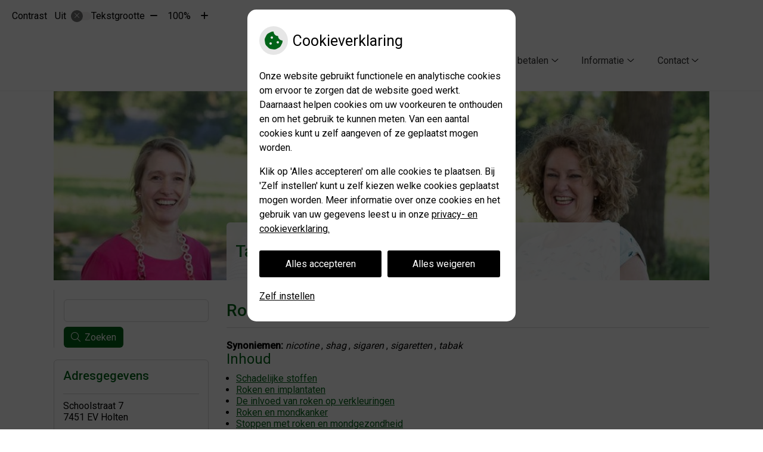

--- FILE ---
content_type: text/html; charset=UTF-8
request_url: https://www.tandartsholten.nl/mondgezondheid-encyclopedie/roken/
body_size: 15167
content:


<!DOCTYPE html>
<html lang="nl-NL">
<head>
	 

<!-- Matomo -->
<script  nonce='e7b0534172'>
  var _paq = window._paq = window._paq || [];
  /* tracker methods like "setCustomDimension" should be called before "trackPageView" */
  _paq.push(['trackPageView']);
  _paq.push(['enableLinkTracking']);
  (function() {
    var u="//statistieken.pharmeon.nl/";
    _paq.push(['setTrackerUrl', u+'matomo.php']);
    _paq.push(['setSiteId', 787]);
    var d=document, g=d.createElement('script'), s=d.getElementsByTagName('script')[0];
    g.async=true; g.src=u+'matomo.js'; s.parentNode.insertBefore(g,s);
  })();
</script>
<!-- End Matomo Code -->
		 
 <!-- Start Default Consent Settings --> 
<script  nonce='e7b0534172'>
  window.dataLayer = window.dataLayer || [];
  function gtag(){dataLayer.push(arguments);}

  // Function to get a cookie's value by name
  function getCookie(name) {
      const value = `; ${document.cookie}`;
      const parts = value.split(`; ${name}=`);
      if (parts.length === 2) return parts.pop().split(';').shift();
      return null;
  }

  // Get the values of the cookies
  const cookieAnalytische = getCookie('cookies-analytische');
  const cookieMarketing = getCookie('cookies-marketing');

  console.log('cookieAnalytische:', cookieAnalytische);
  console.log('cookieMarketing:', cookieMarketing);	
	
  // Set the consent mode based on cookie values
  if (cookieAnalytische === 'Y' && cookieMarketing === 'Y') {
      // If both analytics and marketing cookies are allowed
      gtag('consent', 'default', {
          'ad_storage': 'granted',
          'analytics_storage': 'granted',
          'ad_user_data': 'granted',
          'ad_personalization': 'granted',
          'personalization_storage': 'granted',
          'functionality_storage': 'granted',
          'security_storage': 'granted',
      });
  } else if (cookieAnalytische === 'N' || cookieAnalytische === null || cookieMarketing === 'N') {
      // If analytics cookies are not allowed or marketing cookies are not allowed
      if (localStorage.getItem('consentMode') === null) {
          gtag('consent', 'default', {
              'ad_storage': cookieMarketing === 'N' ? 'denied' : 'granted',
              'analytics_storage': cookieAnalytische === 'N' ? 'denied' : 'granted',
              'ad_user_data': cookieMarketing === 'N' ? 'denied' : 'granted',
              'ad_personalization': cookieMarketing === 'N' ? 'denied' : 'granted',
              'personalization_storage': 'denied',
              'functionality_storage': 'granted', // Only necessary storage is granted
              'security_storage': 'granted',
          });
      } else {
          gtag('consent', 'default', JSON.parse(localStorage.getItem('consentMode')));
      }
  }

  // Push user ID to dataLayer if it exists
  if (localStorage.getItem('userId') != null) {
      window.dataLayer.push({'user_id': localStorage.getItem('userId')});
  }
</script>


	
<meta charset="UTF-8">
<meta name="viewport" content="width=device-width, initial-scale=1">

<!-- Google Analytics -->
		<title>Roken &#8211; Tandartspraktijk Kamphuis &#8211; Holten</title>
<meta name='robots' content='max-image-preview:large' />
	<style>img:is([sizes="auto" i], [sizes^="auto," i]) { contain-intrinsic-size: 3000px 1500px }</style>
	<link rel='dns-prefetch' href='//www.tandartsholten.nl' />
<link rel='dns-prefetch' href='//cdn.jsdelivr.net' />
<link rel='stylesheet' id='dashicons-css' href='https://www.tandartsholten.nl/wp-includes/css/dashicons.min.css?ver=6.7.2' type='text/css' media='all' />
<link rel='stylesheet' id='wp-jquery-ui-dialog-css' href='https://www.tandartsholten.nl/wp-includes/css/jquery-ui-dialog.min.css?ver=6.7.2' type='text/css' media='all' />
<link rel='stylesheet' id='dental-folders-style-css' href='https://www.tandartsholten.nl/wp-content/plugins/ph-dental-folders-mu/styles/infoFolders.css?ver=6.7.2' type='text/css' media='all' />
<link rel='stylesheet' id='parent-style-css' href='https://www.tandartsholten.nl/wp-content/themes/PharmeonV2-parent/style.css?ver=6.7.2' type='text/css' media='all' />
<link rel='stylesheet' id='wp-block-library-css' href='https://www.tandartsholten.nl/wp-includes/css/dist/block-library/style.min.css?ver=6.7.2' type='text/css' media='all' />
<style id='classic-theme-styles-inline-css' type='text/css'>
/*! This file is auto-generated */
.wp-block-button__link{color:#fff;background-color:#32373c;border-radius:9999px;box-shadow:none;text-decoration:none;padding:calc(.667em + 2px) calc(1.333em + 2px);font-size:1.125em}.wp-block-file__button{background:#32373c;color:#fff;text-decoration:none}
</style>
<style id='global-styles-inline-css' type='text/css'>
:root{--wp--preset--aspect-ratio--square: 1;--wp--preset--aspect-ratio--4-3: 4/3;--wp--preset--aspect-ratio--3-4: 3/4;--wp--preset--aspect-ratio--3-2: 3/2;--wp--preset--aspect-ratio--2-3: 2/3;--wp--preset--aspect-ratio--16-9: 16/9;--wp--preset--aspect-ratio--9-16: 9/16;--wp--preset--color--black: #000000;--wp--preset--color--cyan-bluish-gray: #abb8c3;--wp--preset--color--white: #ffffff;--wp--preset--color--pale-pink: #f78da7;--wp--preset--color--vivid-red: #cf2e2e;--wp--preset--color--luminous-vivid-orange: #ff6900;--wp--preset--color--luminous-vivid-amber: #fcb900;--wp--preset--color--light-green-cyan: #7bdcb5;--wp--preset--color--vivid-green-cyan: #00d084;--wp--preset--color--pale-cyan-blue: #8ed1fc;--wp--preset--color--vivid-cyan-blue: #0693e3;--wp--preset--color--vivid-purple: #9b51e0;--wp--preset--gradient--vivid-cyan-blue-to-vivid-purple: linear-gradient(135deg,rgba(6,147,227,1) 0%,rgb(155,81,224) 100%);--wp--preset--gradient--light-green-cyan-to-vivid-green-cyan: linear-gradient(135deg,rgb(122,220,180) 0%,rgb(0,208,130) 100%);--wp--preset--gradient--luminous-vivid-amber-to-luminous-vivid-orange: linear-gradient(135deg,rgba(252,185,0,1) 0%,rgba(255,105,0,1) 100%);--wp--preset--gradient--luminous-vivid-orange-to-vivid-red: linear-gradient(135deg,rgba(255,105,0,1) 0%,rgb(207,46,46) 100%);--wp--preset--gradient--very-light-gray-to-cyan-bluish-gray: linear-gradient(135deg,rgb(238,238,238) 0%,rgb(169,184,195) 100%);--wp--preset--gradient--cool-to-warm-spectrum: linear-gradient(135deg,rgb(74,234,220) 0%,rgb(151,120,209) 20%,rgb(207,42,186) 40%,rgb(238,44,130) 60%,rgb(251,105,98) 80%,rgb(254,248,76) 100%);--wp--preset--gradient--blush-light-purple: linear-gradient(135deg,rgb(255,206,236) 0%,rgb(152,150,240) 100%);--wp--preset--gradient--blush-bordeaux: linear-gradient(135deg,rgb(254,205,165) 0%,rgb(254,45,45) 50%,rgb(107,0,62) 100%);--wp--preset--gradient--luminous-dusk: linear-gradient(135deg,rgb(255,203,112) 0%,rgb(199,81,192) 50%,rgb(65,88,208) 100%);--wp--preset--gradient--pale-ocean: linear-gradient(135deg,rgb(255,245,203) 0%,rgb(182,227,212) 50%,rgb(51,167,181) 100%);--wp--preset--gradient--electric-grass: linear-gradient(135deg,rgb(202,248,128) 0%,rgb(113,206,126) 100%);--wp--preset--gradient--midnight: linear-gradient(135deg,rgb(2,3,129) 0%,rgb(40,116,252) 100%);--wp--preset--font-size--small: 13px;--wp--preset--font-size--medium: 20px;--wp--preset--font-size--large: 36px;--wp--preset--font-size--x-large: 42px;--wp--preset--spacing--20: 0.44rem;--wp--preset--spacing--30: 0.67rem;--wp--preset--spacing--40: 1rem;--wp--preset--spacing--50: 1.5rem;--wp--preset--spacing--60: 2.25rem;--wp--preset--spacing--70: 3.38rem;--wp--preset--spacing--80: 5.06rem;--wp--preset--shadow--natural: 6px 6px 9px rgba(0, 0, 0, 0.2);--wp--preset--shadow--deep: 12px 12px 50px rgba(0, 0, 0, 0.4);--wp--preset--shadow--sharp: 6px 6px 0px rgba(0, 0, 0, 0.2);--wp--preset--shadow--outlined: 6px 6px 0px -3px rgba(255, 255, 255, 1), 6px 6px rgba(0, 0, 0, 1);--wp--preset--shadow--crisp: 6px 6px 0px rgba(0, 0, 0, 1);}:where(.is-layout-flex){gap: 0.5em;}:where(.is-layout-grid){gap: 0.5em;}body .is-layout-flex{display: flex;}.is-layout-flex{flex-wrap: wrap;align-items: center;}.is-layout-flex > :is(*, div){margin: 0;}body .is-layout-grid{display: grid;}.is-layout-grid > :is(*, div){margin: 0;}:where(.wp-block-columns.is-layout-flex){gap: 2em;}:where(.wp-block-columns.is-layout-grid){gap: 2em;}:where(.wp-block-post-template.is-layout-flex){gap: 1.25em;}:where(.wp-block-post-template.is-layout-grid){gap: 1.25em;}.has-black-color{color: var(--wp--preset--color--black) !important;}.has-cyan-bluish-gray-color{color: var(--wp--preset--color--cyan-bluish-gray) !important;}.has-white-color{color: var(--wp--preset--color--white) !important;}.has-pale-pink-color{color: var(--wp--preset--color--pale-pink) !important;}.has-vivid-red-color{color: var(--wp--preset--color--vivid-red) !important;}.has-luminous-vivid-orange-color{color: var(--wp--preset--color--luminous-vivid-orange) !important;}.has-luminous-vivid-amber-color{color: var(--wp--preset--color--luminous-vivid-amber) !important;}.has-light-green-cyan-color{color: var(--wp--preset--color--light-green-cyan) !important;}.has-vivid-green-cyan-color{color: var(--wp--preset--color--vivid-green-cyan) !important;}.has-pale-cyan-blue-color{color: var(--wp--preset--color--pale-cyan-blue) !important;}.has-vivid-cyan-blue-color{color: var(--wp--preset--color--vivid-cyan-blue) !important;}.has-vivid-purple-color{color: var(--wp--preset--color--vivid-purple) !important;}.has-black-background-color{background-color: var(--wp--preset--color--black) !important;}.has-cyan-bluish-gray-background-color{background-color: var(--wp--preset--color--cyan-bluish-gray) !important;}.has-white-background-color{background-color: var(--wp--preset--color--white) !important;}.has-pale-pink-background-color{background-color: var(--wp--preset--color--pale-pink) !important;}.has-vivid-red-background-color{background-color: var(--wp--preset--color--vivid-red) !important;}.has-luminous-vivid-orange-background-color{background-color: var(--wp--preset--color--luminous-vivid-orange) !important;}.has-luminous-vivid-amber-background-color{background-color: var(--wp--preset--color--luminous-vivid-amber) !important;}.has-light-green-cyan-background-color{background-color: var(--wp--preset--color--light-green-cyan) !important;}.has-vivid-green-cyan-background-color{background-color: var(--wp--preset--color--vivid-green-cyan) !important;}.has-pale-cyan-blue-background-color{background-color: var(--wp--preset--color--pale-cyan-blue) !important;}.has-vivid-cyan-blue-background-color{background-color: var(--wp--preset--color--vivid-cyan-blue) !important;}.has-vivid-purple-background-color{background-color: var(--wp--preset--color--vivid-purple) !important;}.has-black-border-color{border-color: var(--wp--preset--color--black) !important;}.has-cyan-bluish-gray-border-color{border-color: var(--wp--preset--color--cyan-bluish-gray) !important;}.has-white-border-color{border-color: var(--wp--preset--color--white) !important;}.has-pale-pink-border-color{border-color: var(--wp--preset--color--pale-pink) !important;}.has-vivid-red-border-color{border-color: var(--wp--preset--color--vivid-red) !important;}.has-luminous-vivid-orange-border-color{border-color: var(--wp--preset--color--luminous-vivid-orange) !important;}.has-luminous-vivid-amber-border-color{border-color: var(--wp--preset--color--luminous-vivid-amber) !important;}.has-light-green-cyan-border-color{border-color: var(--wp--preset--color--light-green-cyan) !important;}.has-vivid-green-cyan-border-color{border-color: var(--wp--preset--color--vivid-green-cyan) !important;}.has-pale-cyan-blue-border-color{border-color: var(--wp--preset--color--pale-cyan-blue) !important;}.has-vivid-cyan-blue-border-color{border-color: var(--wp--preset--color--vivid-cyan-blue) !important;}.has-vivid-purple-border-color{border-color: var(--wp--preset--color--vivid-purple) !important;}.has-vivid-cyan-blue-to-vivid-purple-gradient-background{background: var(--wp--preset--gradient--vivid-cyan-blue-to-vivid-purple) !important;}.has-light-green-cyan-to-vivid-green-cyan-gradient-background{background: var(--wp--preset--gradient--light-green-cyan-to-vivid-green-cyan) !important;}.has-luminous-vivid-amber-to-luminous-vivid-orange-gradient-background{background: var(--wp--preset--gradient--luminous-vivid-amber-to-luminous-vivid-orange) !important;}.has-luminous-vivid-orange-to-vivid-red-gradient-background{background: var(--wp--preset--gradient--luminous-vivid-orange-to-vivid-red) !important;}.has-very-light-gray-to-cyan-bluish-gray-gradient-background{background: var(--wp--preset--gradient--very-light-gray-to-cyan-bluish-gray) !important;}.has-cool-to-warm-spectrum-gradient-background{background: var(--wp--preset--gradient--cool-to-warm-spectrum) !important;}.has-blush-light-purple-gradient-background{background: var(--wp--preset--gradient--blush-light-purple) !important;}.has-blush-bordeaux-gradient-background{background: var(--wp--preset--gradient--blush-bordeaux) !important;}.has-luminous-dusk-gradient-background{background: var(--wp--preset--gradient--luminous-dusk) !important;}.has-pale-ocean-gradient-background{background: var(--wp--preset--gradient--pale-ocean) !important;}.has-electric-grass-gradient-background{background: var(--wp--preset--gradient--electric-grass) !important;}.has-midnight-gradient-background{background: var(--wp--preset--gradient--midnight) !important;}.has-small-font-size{font-size: var(--wp--preset--font-size--small) !important;}.has-medium-font-size{font-size: var(--wp--preset--font-size--medium) !important;}.has-large-font-size{font-size: var(--wp--preset--font-size--large) !important;}.has-x-large-font-size{font-size: var(--wp--preset--font-size--x-large) !important;}
:where(.wp-block-post-template.is-layout-flex){gap: 1.25em;}:where(.wp-block-post-template.is-layout-grid){gap: 1.25em;}
:where(.wp-block-columns.is-layout-flex){gap: 2em;}:where(.wp-block-columns.is-layout-grid){gap: 2em;}
:root :where(.wp-block-pullquote){font-size: 1.5em;line-height: 1.6;}
</style>
<link rel='stylesheet' id='style-uzo-banner-app-css' href='https://www.tandartsholten.nl/wp-content/plugins/ph-activeservices-mu/controller/../assets/css/uzo-banner-app.css?ver=6.7.2' type='text/css' media='all' />
<link rel='stylesheet' id='style-uzo-banners-css' href='https://www.tandartsholten.nl/wp-content/plugins/ph-activeservices-mu/controller/../assets/css/uzo-banners.css?ver=6.7.2' type='text/css' media='all' />
<link rel='stylesheet' id='style-mma-banners-css' href='https://www.tandartsholten.nl/wp-content/plugins/ph-activeservices-mu/controller/../assets/css/mma-banners.css?ver=6.7.2' type='text/css' media='all' />
<link rel='stylesheet' id='style-uzo-bar-css' href='https://www.tandartsholten.nl/wp-content/plugins/ph-activeservices-mu/controller/../assets/css/uzo-bar.css?ver=6.7.2' type='text/css' media='all' />
<link rel='stylesheet' id='style-uzo-page-css' href='https://www.tandartsholten.nl/wp-content/plugins/ph-activeservices-mu/controller/../assets/css/uzo-page.css?ver=6.7.2' type='text/css' media='all' />
<link rel='stylesheet' id='ph_cookie_style-css' href='https://www.tandartsholten.nl/wp-content/plugins/ph-cookie-helper-mu/assets/css/cookie-style.css?ver=6.7.2' type='text/css' media='all' />
<link rel='stylesheet' id='style-frontend-css' href='https://www.tandartsholten.nl/wp-content/plugins/ph-dental-technique-mu/controller/../frontendstijl.css?ver=6.7.2' type='text/css' media='all' />
<link rel='stylesheet' id='ph_slider_styles-css' href='https://www.tandartsholten.nl/wp-content/plugins/ph-slider-mu/css/swiper.min.css?ver=6.7.2' type='text/css' media='all' />
<link rel='stylesheet' id='ph_slider_custom_styles-css' href='https://www.tandartsholten.nl/wp-content/plugins/ph-slider-mu/css/swiper-edits.min.css?ver=6.7.2' type='text/css' media='all' />
<link rel='stylesheet' id='child-theme-style-css' href='https://www.tandartsholten.nl/wp-content/themes/1641Kroon/style.css?ver=6.7.2' type='text/css' media='all' />
<script type="text/javascript" src="https://www.tandartsholten.nl/wp-includes/js/jquery/jquery.min.js?ver=3.7.1" id="jquery-core-js"></script>
<script type="text/javascript" src="https://www.tandartsholten.nl/wp-includes/js/jquery/jquery-migrate.min.js?ver=3.4.1" id="jquery-migrate-js"></script>
<script type="text/javascript" src="https://www.tandartsholten.nl/wp-content/themes/PharmeonV2-parent/components/modernizr/ofi.min.js?ver=20170721" id="pharmeon_master_ofi-script-js"></script>
<script type="text/javascript" src="https://www.tandartsholten.nl/wp-content/themes/PharmeonV2-parent/components/bootstrap/js/bootstrap.min.js?ver=1" id="bootstrap-js-js"></script>
<script type="text/javascript" src="https://www.tandartsholten.nl/wp-content/themes/PharmeonV2-parent/components/bootstrap/js/card.min.js?ver=1" id="card-js-js"></script>
<script type="text/javascript" src="https://www.tandartsholten.nl/wp-content/themes/PharmeonV2-parent/components/medewerker-slider/js/slick.min.js?ver=1" id="slick.js-js"></script>
<script type="text/javascript" src="https://www.tandartsholten.nl/wp-content/themes/PharmeonV2-parent/components/zoomer/js/jquery.zoomer.min.js?ver=20190715" id="pharmeon_master_zoomer-js"></script>
<script type="text/javascript" src="https://www.tandartsholten.nl/wp-content/themes/PharmeonV2-parent/components/fancybox/js/fancybox.js?ver=20170721" id="pharmeon_master_fancybox-js"></script>
<script type="text/javascript" src="https://cdn.jsdelivr.net/npm/css-vars-ponyfill@2?ver=1" id="pharmeon_master_theme-var-js"></script>
<script type="text/javascript" src="https://www.tandartsholten.nl/wp-content/plugins/ph-cookie-helper-mu/scripts/jquery-cookie.min.js?ver=6.7.2" id="ph_jquery_cookie_script-js"></script>
<script type="text/javascript" src="https://www.tandartsholten.nl/wp-content/plugins/ph-cookie-helper-mu/scripts/cookie-enabler.min.js?ver=6.7.2" id="ph_cookie_enabler_script-js"></script>
<script type="text/javascript" src="https://www.tandartsholten.nl/wp-content/plugins/ph-slider-mu/js/swiper.min.js?ver=6.7.2" id="ph_slider_script-js"></script>
<script type="text/javascript" src="https://www.tandartsholten.nl/wp-content/plugins/ph-testimonials-mu//assets/js/testimonials.js?ver=6.7.2" id="testimonials-widgets-js-js"></script>
<style>/* ==========================================================================
   LESS Variables 
   ========================================================================== */
/*** COLOR SETTINGS - ORIGINAL ***/
.fa-family {
  font-family: "Font Awesome 6 Pro";
}
:root {
  --main-color: #006318;
  --main-color-tint1: #00822a;
  --main-color-tint2: #009656;
  --main-color-shade1: #004416;
  --main-color-shade2: #003018;
  --main-color-analog1: #005a72;
  --main-color-analog2: #00bf8e;
  --main-color-analog3: #309b00;
  --main-color-analog4: #557200;
  --main-color-triad1: #1f0063;
  --main-color-triad2: #240063;
  --main-color-triad3: #632000;
  --main-color-triad4: #632500;
  --main-color-comp1: #094017;
  --main-color-comp2: #007d1e;
  --main-color-comp3: #460425;
  --main-color-comp4: #79033f;
  --focus-color: #000000;
}
.team__flip-cards .team__member {
  background-color: #006318;
}
.team__boxes .teamText__thumbnail img {
  border-color: #006318;
}
.team__round .teamText__function .function__text {
  color: #006318;
}
.team__round .team__member:hover .teamText__thumbnail:before {
  background: rgba(0, 99, 24, 0.25);
}
.theme-bg {
  background-color: #006318;
}
.theme-bgh:hover,
.theme-bgh:focus {
  background-color: #006318;
}
.theme-color {
  color: #006318;
}
.theme-border {
  border-color: #006318;
}
.accordion .card-header:before {
  background-color: #006318;
}
.gform_wrapper input[type='submit'],
.gform_wrapper input[type='button'] {
  background-color: #006318;
  border-color: #004f13;
}
.gform_wrapper input[type='submit']:active,
.gform_wrapper input[type='button']:active {
  background-color: #004f13;
  border-color: #004411;
}
</style>	 </head>
<body class="oral-encyclopedie-template-default page page-id--42 page-parent">	
	
	

    <aside aria-label="Toegankelijkheid">
        <a class="skip-link" href="#main">Naar inhoud</a>
                    <div id="accessibility-top-bar" class="top-bar">
    <div class="top-bar__inner">
        <div class="top-bar__buttons">
            <button class="top-bar__toggle-settings" aria-controls="accessibility-top-bar-components"><i class="fa-light fa-gear" aria-hidden="true"></i> <span>Instellingen</span> <i class="fa-regular fa-chevron-down" aria-hidden="true"></i></button>
                    </div>
        <div id="accessibility-top-bar-components" role="dialog" aria-modal="true" aria-labelledby="accessibility-top-bar-label" class="top-bar__components">
            <button class="top-bar__close-settings"><i class="fa-regular fa-xmark" aria-hidden="true"></i><span class="visually-hidden">Sluiten</span></button>
            <h2 id="accessibility-top-bar-label" class="top-bar__component top-bar__component--settings"><i class="fa-light fa-gear" aria-hidden="true"></i> Instellingen</h2>
            <ul>
                <li class="top-bar__component top-bar__component--contrast">
                    <div class="top-bar__component-row">
                        <span id="contrast-label" class="top-bar__component-title">Contrast</span>
                        <span class="top-bar__component-input"><span class="contrastSwitcher"></span></span>
                    </div>
                </li>
                <li class="top-bar__component top-bar__component--fontsize">
                    <div class="top-bar__component-row">
                        <span class="top-bar__component-title">Tekstgrootte</span>
                        <span class="top-bar__component-input"><span class="zoomerContainer"></span></span>
                    </div>
                    <p class="top-bar__component-description">Bekijk hoe de lettergrootte van de tekst eruit komt te zien.</p>
                </li>
                <li class="top-bar__component top-bar__component--spacer">
                </li>
                                            </ul>
        </div>
    </div>
</div>
            </aside>


    <div class="fixed-header-marker" aria-hidden="true"></div>
    <header id="header" class="site-header clearfix" role="banner">
        <div id="bottomHeader" class="bottomHeader clearfix">
            <div class="innerWrapper">

                
                <div class="mainMenuWrapper headerMenu">
                    <nav id="site-navigation" class="headerMain__navigation" aria-labelledby="primaryMenuHeading">
	<h2 id="primaryMenuHeading" class="visually-hidden">Hoofdmenu</h2>
	<button class="menu-toggle jsMenuToggle" aria-expanded="false">MENU</button>
	<ul id="primary-menu" class="menu"><li id="menu-item-34" class="menu-item menu-item-type-post_type menu-item-object-page menu-item-home menu-item-34"><a href="https://www.tandartsholten.nl/">Home</a></li>
<li id="menu-item-94" class="menu-item menu-item-type-post_type menu-item-object-page menu-item-has-children menu-item-94"><a href="https://www.tandartsholten.nl/de-praktijk/">De praktijk</a>
<ul class="sub-menu">
	<li id="menu-item-96" class="menu-item menu-item-type-post_type menu-item-object-page menu-item-96"><a href="https://www.tandartsholten.nl/de-praktijk/">De praktijk</a></li>
	<li id="menu-item-36" class="menu-item menu-item-type-post_type menu-item-object-page menu-item-36"><a href="https://www.tandartsholten.nl/team/">Team</a></li>
	<li id="menu-item-37" class="menu-item menu-item-type-post_type menu-item-object-page menu-item-37"><a href="https://www.tandartsholten.nl/behandeling/">Werkwijze</a></li>
	<li id="menu-item-38" class="menu-item menu-item-type-post_type menu-item-object-page menu-item-38"><a href="https://www.tandartsholten.nl/kwaliteit/">Kwaliteit</a></li>
	<li id="menu-item-39" class="menu-item menu-item-type-post_type menu-item-object-page menu-item-39"><a href="https://www.tandartsholten.nl/klachten/">Klachten</a></li>
</ul>
</li>
<li id="menu-item-40" class="menu-item menu-item-type-post_type menu-item-object-page menu-item-has-children menu-item-40"><a href="https://www.tandartsholten.nl/tarieven/">Tarieven en betalen</a>
<ul class="sub-menu">
	<li id="menu-item-97" class="menu-item menu-item-type-post_type menu-item-object-page menu-item-97"><a href="https://www.tandartsholten.nl/tarieven/">Tarieven</a></li>
	<li id="menu-item-91" class="menu-item menu-item-type-post_type menu-item-object-page menu-item-91"><a href="https://www.tandartsholten.nl/betalen/">Betalen</a></li>
</ul>
</li>
<li id="menu-item-41" class="menu-item menu-item-type-post_type menu-item-object-page menu-item-has-children menu-item-41"><a href="https://www.tandartsholten.nl/informatiefolders/">Informatie</a>
<ul class="sub-menu">
	<li id="menu-item-42" class="menu-item menu-item-type-post_type menu-item-object-page menu-item-42"><a href="https://www.tandartsholten.nl/informatiefolders/">Informatiefolders</a></li>
	<li id="menu-item-43" class="menu-item menu-item-type-post_type menu-item-object-page menu-item-43"><a href="https://www.tandartsholten.nl/angst/">Angst</a></li>
	<li id="menu-item-44" class="menu-item menu-item-type-post_type menu-item-object-page menu-item-44"><a href="https://www.tandartsholten.nl/preventie/">Preventie</a></li>
	<li id="menu-item-45" class="menu-item menu-item-type-post_type menu-item-object-page menu-item-45"><a href="https://www.tandartsholten.nl/hoe-gezond-is-je-mond/">Hoe gezond is je mond?</a></li>
	<li id="menu-item-46" class="menu-item menu-item-type-post_type menu-item-object-page menu-item-46"><a href="https://www.tandartsholten.nl/nieuws/">Nieuws</a></li>
	<li id="menu-item-47" class="menu-item menu-item-type-post_type menu-item-object-page menu-item-47"><a href="https://www.tandartsholten.nl/links/">Links</a></li>
	<li id="menu-item-48" class="menu-item menu-item-type-post_type menu-item-object-page menu-item-48"><a href="https://www.tandartsholten.nl/mondgezondheidencyclopedie/">Mondgezondheid</a></li>
</ul>
</li>
<li id="menu-item-110" class="menu-item menu-item-type-post_type menu-item-object-page menu-item-has-children menu-item-110"><a href="https://www.tandartsholten.nl/contact-2/">Contact</a>
<ul class="sub-menu">
	<li id="menu-item-112" class="menu-item menu-item-type-post_type menu-item-object-page menu-item-112"><a href="https://www.tandartsholten.nl/contact-2/">Contact</a></li>
	<li id="menu-item-50" class="menu-item menu-item-type-post_type menu-item-object-page menu-item-50"><a href="https://www.tandartsholten.nl/contact/">Contactformulier</a></li>
	<li id="menu-item-114" class="menu-item menu-item-type-post_type menu-item-object-page menu-item-114"><a href="https://www.tandartsholten.nl/spoed/">Spoed</a></li>
	<li id="menu-item-51" class="menu-item menu-item-type-post_type menu-item-object-page menu-item-51"><a href="https://www.tandartsholten.nl/inschrijven/">Inschrijven</a></li>
</ul>
</li>
</ul></nav>                </div><!-- .mainMenuWrapper -->

            </div><!-- .innerWrapper -->

        </div><!-- #bottomHeader -->

    </header>
	<a id="docTop" name="docTop"></a>
	<div id="content" class="site-content clearfix">

		<div id="main-gfx" class="main-gfx hide-mobile clearfix">
			<div class="innerWrapper">
															<div class="siteName header-title-area">
															<div class="header-title-area--name">Tandartspraktijk Kamphuis</div>
																				</div>
													<div class="sliderWrapper">
												<div class="image-container">
								<img src="https://www.tandartsholten.nl/wp-content/uploads/sites/452/2021/08/cropped-TeamTandartsHolten-1.jpg" alt="Header afbeelding" />
							</div>
											</div> <!-- .sliderWrapper -->
			</div><!-- .innerWrapper -->
		</div><!-- #main-gfx -->

			<div class="innerWrapper">
				<div class="site-main">
											<div class="breadCrumbsContainer">
							<div class="innerWrapper">
															</div>
						</div>
					
											<main id="main" role="main">
						

					
			
<article id="post--42" class="post--42 oral-encyclopedie type-oral-encyclopedie status-static hentry">
		<h1 class="entry-title content-title">Roken</h1> 
			<div><strong>Synoniemen:</strong>
					<em>nicotine</em>
					,
				<em>shag</em>
					,
				<em>sigaren</em>
					,
				<em>sigaretten</em>
					,
				<em>tabak</em>
		</div>
<div>
	<h2>Inhoud</h2>
	
	<ul><li><a href='#Schadelijke_stoffen'>Schadelijke stoffen</a></li><li><a href='#Roken_en_implantaten'>Roken en implantaten</a></li><li><a href='#De_inlvoed_van_roken_op_verkleuringen'>De inlvoed van roken op verkleuringen</a></li><li><a href='#Roken_en_mondkanker'>Roken en mondkanker</a></li><li><a href='#Stoppen_met_roken_en_mondgezondheid'>Stoppen met roken en mondgezondheid</a></li><li><a href='#Hoe_lang_gaat_een_facing_mee?'>Hoe lang gaat een facing mee?</a></li><li><a href='#Hoe_snel_geneest_de_wond_na_het_trekken_van_een_tand_of_kies?'>Hoe snel geneest de wond na het trekken van een tand of kies?</a></li><li><a href='#Waardoor_verkleuren_tanden?'>Waardoor verkleuren tanden?</a></li><li><a href='#Rokers_hebben_vaak_meer_tandplak_en_tandsteen_dan_niet-rokers'>Rokers hebben vaak meer tandplak en tandsteen dan niet-rokers</a></li><li><a href='#Waarom_bloedt_het_tandvlees_van_rokers_minder_snel?'>Waarom bloedt het tandvlees van rokers minder snel?</a></li><li><a href='#Verliezen_van_tanden_en_kiezen'>Verliezen van tanden en kiezen</a></li><li><a href='#Ruiken_en_proeven_rokers_goed?'>Ruiken en proeven rokers goed?</a></li><li><a href='#Is_roken_schadelijk_voor_mijn_tandvlees?'>Is roken schadelijk voor mijn tandvlees?</a></li><li><a href='#Wanneer_is_een_behandeling_met_implantaten_mogelijk?'>Wanneer is een behandeling met implantaten mogelijk?</a></li><ul>	
</div><p>
	<br />
	<a href="https://www.tandartsholten.nl/mondgezondheidencyclopedie/"> &laquo; Terug naar het overzicht</a>
</p>
<!--post_title=Roken--><div id="Schadelijke_stoffen" class="folder-parent"><h2>Schadelijke stoffen</h2><p><p class="MsoNormal" style="margin: 0cm 0cm 0pt">Tijdens het roken komen allerlei schadelijke stoffen vrij, waaronder teer en nicotine. Teer is het belangrijkste element bij het ontstaan van kanker. Nicotine komt snel in de bloedbaan terecht en heeft een direct effect op het lichaam. Nicotine vernauwt de bloedvaten, versnelt de hartslag en verhoogt de bloeddruk. De activiteit van de afweercellen in het bloed neemt af. De gevolgen van roken strekken zich niet alleen uit tot het hart en de longen. Alle weefsels die direct in aanraking komen met tabaksrook kunnen schade oplopen.</p></p>
</div><div id="Roken_en_implantaten" class="folder-parent"><h2>Roken en implantaten</h2><p><p>Een implantaat is een kunstwortel die in het kaakbot is bevestigd. Verloren tanden of kiezen worden hiermee vervangen. Op het implantaat komt een kroon, brug of prothese. Nadat het implantaat is geplaatst, sluit het tandvlees er mooi omheen. Het implantaat moet goed vast komen te zitten in het bot. De kans op mislukking is bij rokers bijna drie keer groter dan bij niet-rokers. Veel tandartsen zijn daarom terughoudend om implantaten te adviseren bij rokers.</p></p><div class="folder-img-block"><div class="folder-img-holder"><img decoding="async" src="https://wp.uwtandartsonline.nl/wp-content/plugins/ph-dental-folders-mu/images/Implantaat en kroon.jpg" border="0" /></div></div>
</div><div id="De_inlvoed_van_roken_op_verkleuringen" class="folder-parent"><h2>De inlvoed van roken op verkleuringen</h2><p><p class="MsoNormal" style="margin: 0cm 0cm 0pt">Roken kan uw tanden, kiezen en vulmaterialen verkleuren. U kunt rookaanslag vergelijken met die van koffie of thee. Rookaanslag is alleen veel lastiger te verwijderen. Roken maakt ook het schoonhouden van een kunstgebit moeilijker.</p></p>
</div><div id="Roken_en_mondkanker" class="folder-parent"><h2>Roken en mondkanker</h2><p><p class="MsoNormal" style="margin: 0cm 0cm 0pt">Rokers lopen meer risico op het ontstaan van afwijkingen aan de weefsels van de mond, tong en keel die eventueel kunnen leiden tot mondkanker. De kans op het ontwikkelen van kanker in de mondholte is zelfs twee tot vier maal groter. Wie rookt en daarbij alcohol gebruikt loopt extra risico.</p></p>
</div><div id="Stoppen_met_roken_en_mondgezondheid" class="folder-parent"><h2>Stoppen met roken en mondgezondheid</h2><p><p>Al twee tot zes weken na het stoppen met roken is het gunstige effect zichtbaar in uw mond. De conditie van uw tandvlees gaat niet verder achteruit. Ook zullen de resultaten van een tandvleesbehandeling beter zijn. Tandvleesbloedingen kunnen na het stoppen met roken tijdelijk toenemen. Een goede mondhygi&euml;ne zorgt ervoor dat dit probleem snel verdwijnt. Uw tandarts of mondhygi&euml;nist kan u hierbij helpen. Om succesvol te stoppen is het belangrijk dat u zelf goed gemotiveerd bent. Heeft u besloten te stoppen? Gefeliciteerd! U heeft meer kans van slagen als u er een hulpmiddel bij gebruikt. Meer informatie vindt u op <a href="http://www.rokeninfo.nl" target="_blank">www.rokeninfo.nl</a> of bel&nbsp;0900 &ndash; 1995 (&euro; 0,10 per min.).</p>
</p>
</div><div id="Hoe_lang_gaat_een_facing_mee?" class="folder-parent"><h2>Hoe lang gaat een facing mee?</h2><p><p class="MsoNormal" style="margin: 0cm 0cm 0pt; tab-stops: -70.85pt -42.55pt -14.15pt 0cm 14.15pt 28.3pt 42.55pt 2.0cm 85.0pt 113.35pt 141.65pt 170.0pt 198.3pt 226.6pt 254.95pt 283.25pt 311.6pt 339.9pt 368.2pt 396.55pt 424.85pt">Een facing gaat vijf tot tien jaar en soms ook langer mee. Roken en veel koffie of thee drinken, werkt verkleuring in de hand. Een facing kan slijten of beschadigen als u bijvoorbeeld tandenknarst of op uw nagels bijt. De tandarts kan een gesleten of beschadigde facing altijd repareren of vervangen. Deze behandeling beschadigt de tand zelf niet.</p>
<p class="MsoNormal" style="margin: 0cm 0cm 0pt; tab-stops: -70.85pt -42.55pt -14.15pt 0cm 14.15pt 28.3pt 42.55pt 2.0cm 85.0pt 113.35pt 141.65pt 170.0pt 198.3pt 226.6pt 254.95pt 283.25pt 311.6pt 339.9pt 368.2pt 396.55pt 424.85pt">&nbsp;</p></p><div class="folder-img-block"><div class="folder-img-holder"><img decoding="async" src="https://wp.uwtandartsonline.nl/wp-content/plugins/ph-dental-folders-mu/images/tanden-verkleurd-en-niet-mooi op rij.jpg" border="0" /></div><div class="folder-img-holder"><img decoding="async" src="https://wp.uwtandartsonline.nl/wp-content/plugins/ph-dental-folders-mu/images/composiet-facing-stand-en-kleur.jpg" border="0" /></div></div>
</div><div id="Hoe_snel_geneest_de_wond_na_het_trekken_van_een_tand_of_kies?" class="folder-parent"><h2>Hoe snel geneest de wond na het trekken van een tand of kies?</h2><p><p>Het duurt een dag of tien voordat de wond helemaal dicht is. Als het bloed in de wond goed kan stollen, geneest de wond het beste. Met spoelen verwijdert u het stollende bloed. Daarom mag u de eerste dag uw mond niet spoelen. Drinken mag natuurlijk wel.<br />
<br />
<strong>Wat is slecht voor de genezing?</strong><br />
Alcohol en roken vertragen de genezing van de wond. Zie hier daarom vanaf. Laat ook geen pijnstiller op de plek waar de pijn is smelten. Sommige pijnstillers kunnen op de plaats van de wond extra irritatie veroorzaken.<br />
<br />
<strong>Wanneer kunt u weer eten?</strong><br />
Als de verdoving is uitgewerkt, mag u gerust weer voorzichtig eten en drinken. Wacht altijd met kauwen totdat de verdoving helemaal is uitgewerkt. Anders bijt u op uw wang of lip.<br />
<br />
<strong>Wanneer kunt u weer tandenpoetsen?</strong><br />
U kunt uw tanden en kiezen weer normaal poetsen na het trekken. Doe het wel een beetje voorzichtig op de plaats waar net uw tand of kies is getrokken.</p></p>
</div><div id="Waardoor_verkleuren_tanden?" class="folder-parent"><h2>Waardoor verkleuren tanden?</h2><p><p>Als kleurstoffen uit voedings- en genotmiddelen de tand binnendringen, zien de tanden er donkerder uit. Dit gebeurt onder andere door roken en door het eten en drinken van koffie, thee, wijn, frisdrank, vruchtensap, of andere kleurstof bevattende etenswaren. Bij het ouder worden kunnen er barstjes in het glazuur komen. Hierdoor dringen kleurstoffen uit voedsel en dranken nog makkelijker in de tand of kies. De ouderwetse almagaamvulling kan ook verkleuringen geven.&nbsp;</p>

<p>Ook kunnen aanslag en verkleuring van tandsteen de tanden donkerder kleuren. Deze verkleuringen ontstaan eveneens door koffie, thee, wijn en roken. Verder kunnen gek genoeg sommige mondverzorgingsproducten met tin en chloorhexidine verkleuringen geven. Vraag dit aan uw mondzorgprofessional. Aanslag kan de tandarts of mondhygi&euml;nist door een professionele gebitsreiniging verwijderen. Bleken is hiervoor niet de oplossing.</p>

<p>Dode tanden (meestal als gevolg van een val of klap) kunnen van binnenuit verkleuren. Dit kan ook gebeuren na een wortelkanaalbehandeling.</p>
</p><div class="folder-img-block"><div class="folder-img-holder"><img decoding="async" src="https://wp.uwtandartsonline.nl/wp-content/plugins/ph-dental-folders-mu/images/Verkleuring door een dode tand.jpg" border="0" /></div></div>
</div><div id="Rokers_hebben_vaak_meer_tandplak_en_tandsteen_dan_niet-rokers" class="folder-parent"><h2>Rokers hebben vaak meer tandplak en tandsteen dan niet-rokers</h2><p><p>Op en tussen uw tanden en kiezen en op de overgang naar het tandvlees ontstaat tandplak. Dit nauwelijks zichtbare wit-gelige laagje bestaat uit bacteri&euml;n en producten van bacteri&euml;n. Niet verwijderde plak kan hard worden en verkalken tot tandsteen. Aan tandsteen hecht zich makkelijk weer nieuwe plak. Tandplak is de veroorzaker van ontstoken tandvlees. Ontstoken tandvlees is pijnlijk en bloedt bij aanraking, bijvoorbeeld met een tandenborstel. Rokers hebben vaak meer tandplak en tandsteen dan niet-rokers. Meer kans op tandvleesontstekingen dus. Bovendien zijn de tandvleesontstekingen bij hen vaak ernstiger en slaat een behandeling ervan doorgaans minder goed aan.</p></p><div class="folder-img-block"><div class="folder-img-holder"><img decoding="async" src="https://wp.uwtandartsonline.nl/wp-content/plugins/ph-dental-folders-mu/images/Tandplak.jpg" border="0" /></div></div>
</div><div id="Waarom_bloedt_het_tandvlees_van_rokers_minder_snel?" class="folder-parent"><h2>Waarom bloedt het tandvlees van rokers minder snel?</h2><p><p>Nicotine vernauwt de bloedvaatjes in het tandvlees. Daarmee onderdrukt roken de verschijnselen van een tandvleesontsteking. Het ontstoken tandvlees van rokers bloedt minder snel dan van niet-rokers. Daarom zijn tandvleesontstekingen bij hen moeilijker te ontdekken. De vernauwing van de bloedvaten zorgt er ook voor dat de doorbloeding van het tandvlees geringer is. Hierdoor neemt de afweer tegen bacteri&euml;n in de tandplak af. Ook be&iuml;nvloedt roken de wondgenezing negatief.</p></p><div class="folder-img-block"><div class="folder-img-holder"><img decoding="async" src="https://wp.uwtandartsonline.nl/wp-content/plugins/ph-dental-folders-mu/images/parodontitis.jpg" border="0" /></div></div>
</div><div id="Verliezen_van_tanden_en_kiezen" class="folder-parent"><h2>Verliezen van tanden en kiezen</h2><p><p>Bij een ontsteking neemt normaal gesproken het aantal bloedvaten in het tandvlees toe en worden ze wijder. Het tandvlees krijgt een rode kleur, zwelt het op en bloedt makkelijk als u uw tanden poetst of eet. Bij rokers gebeurt dat nauwelijks. Daarom wordt de ontsteking bij hen makkelijk over het hoofd gezien. Daardoor kan die zich vrijwel ongemerkt uitbreiden en zelfs het kaakbot aantasten. Roken zorgt er dus voor dat de tandvleesontsteking minder snel geneest en het kaakbot verder slinkt. Rokers hebben daarom een grotere kans hun tanden en kiezen te verliezen dan niet-rokers.</p></p>
</div><div id="Ruiken_en_proeven_rokers_goed?" class="folder-parent"><h2>Ruiken en proeven rokers goed?</h2><p><p>Rokers ruiken en proeven minder goed dan niet-rokers. Ook is roken een van de veel voorkomende oorzaken van een slechte adem. Als u stopt met roken zullen deze effecten snel verminderen.</p></p><div class="folder-img-block"><div class="folder-img-holder"><img decoding="async" src="https://wp.uwtandartsonline.nl/wp-content/plugins/ph-dental-folders-mu/images/stel.jpg" border="0" /></div></div>
</div><div id="Is_roken_schadelijk_voor_mijn_tandvlees?" class="folder-parent"><h2>Is roken schadelijk voor mijn tandvlees?</h2><p><p class="MsoNormal" style="margin: 0cm 0cm 0pt;">Roken heeft behalve de bekende gezondheidsrisico&#8217;s ook nadelige gevolgen voor uw tandvlees. Het tandvlees van rokers ziet er bleker uit en bloedt minder snel, terwijl het toch ontstoken kan zijn. Als u rookt, herstelt het tandvlees slechter van een ontsteking.&nbsp;Bij rokers breekt het kaakbot 2x sneller af dan normaal.</p></p>
</div><div id="Wanneer_is_een_behandeling_met_implantaten_mogelijk?" class="folder-parent"><h2>Wanneer is een behandeling met implantaten mogelijk?</h2><p><p>In principe kan bij iedereen met volgroeid kaakbot (vanaf ongeveer achttien jaar) een implantaat worden geplaatst. Voor een succesvolle behandeling moet u wel aan enkele voorwaarden voldoen:</p>

<ul>
	<li>
	<p>Er moet voldoende kaakbot in hoogte &eacute;n in breedte zijn.</p>
	</li>
	<li>
	<p>Het&nbsp;kaakbot moet gezond zijn.</p>
	</li>
	<li>
	<p>Ook het tandvlees van de resterende tanden moet gezond zijn. Is dat niet het geval dan moet dat eerst worden behandeld.</p>
	</li>
	<li>
	<p>De aangebrachte voorzieningen moeten goed worden onderhouden.</p>
	</li>
</ul>

<p>Roken en bovenmatig alcoholgebruik hebben een nadelige invloed op het succes van de implantaten.</p>

<p>De behandelaar beoordeelt aan de hand van r&ouml;ntgenfoto&rsquo;s of u voldoende kaakbot heeft en of het kaakbot geschikt is om te implanteren. Soms is het nodig nieuw kaakbot te maken op plaatsen waar onvoldoende bot is.</p>
</p>
</div><!--#end.of.mge#--><p>
	<br />
	<a href="https://www.tandartsholten.nl/mondgezondheidencyclopedie/"> &laquo; Terug naar het overzicht</a>
</p>
<div class="modal fade" id="imagemodal-n1" tabindex="-1" role="dialog" aria-labelledby="myModalLabel" aria-hidden="true">
  <div class="modal-dialog">
    <div class="modal-content">              
      <div class="modal-body">
      	<button type="button" class="close" data-dismiss="modal"><span aria-hidden="true">&times;</span><span class="sr-only">Sluiten</span></button>
        <img decoding="async" src="" class="imagepreview" style="width: 100%;" >
      </div>
    </div>
  </div>
</div>		
		
</article><!-- #post-## -->


				


				</main><!-- #main -->
			</div>
			<aside class="main-sidebar">
				<div class="search-box">
					<!-- search -->
<form class="site-search-form" method="get" action="https://www.tandartsholten.nl" role="search">
	<input class="site-search-input" id="siteSearch" type="search" name="s" aria-label="Wat zoekt u?">
	<button class="site-search-submit" type="submit"><i class="fa-icon fal fa-search fa-icon"></i><span>Zoeken</span></button>
</form>				</div>
								<div id="address_widget-2" class="widget address_widget-2 widget_address_widget"><div class="widgetContainer"><h2 class="widget-title">Adresgegevens</h2><div class="textwidget"><p>Schoolstraat 7<br />7451 EV Holten</p><p>Tel: <a href="tel:0548362884">0548362884</a><br />E-mail: <a href="mailto:balietandartskamphuis@praktika.nl">balietandartskamphuis@praktika.nl</a></p></div></div></div><div id="black-studio-tinymce-8" class="widget black-studio-tinymce-8 widget_black_studio_tinymce"><div class="widgetContainer"><h2 class="widget-title">Openingstijden</h2><div class="textwidget"><div class="floatleft openinghours-widget-dayname">
<table style="height: 230px;" width="235">
<tbody>
<tr>
<td><strong>Maandag</strong></td>
<td>8:00 - 17:00</td>
</tr>
<tr>
<td><strong>Dinsdag</strong></td>
<td>8:00 - 17:00</td>
</tr>
<tr>
<td><strong>Woensdag *</strong></td>
<td style="text-align: left;">8:00 - 17:00</td>
</tr>
<tr>
<td><strong>Donderdag</strong></td>
<td>8:00 - 17:00</td>
</tr>
<tr>
<td><strong>Vrijdag</strong></td>
<td>Gesloten</td>
</tr>
</tbody>
</table>
<p><em><strong>*De praktijk is eens in de twee weken geopend tot woensdagavond 20:00.<br />
</strong></em></p>
<p><em><strong>Wij hebben iedere dag van 12:00 tot 13:00 lunchpauze. </strong></em></div>
<div></div>
</div></div></div><div id="black-studio-tinymce-5" class="widget black-studio-tinymce-5 widget_black_studio_tinymce"><div class="widgetContainer"><h2 class="widget-title">De praktijk</h2><div class="textwidget"><p>U kunt rekenen op onze deskundigheid en ervaring.<br />
Elk lid van ons team is uitstekend geschoold en heeft zijn/haar eigen taken.<br />
Onder ‘Team’ stellen onze <a href="https://www.tandartsholten.nl/team/">collega’s</a> zich aan u voor. U kunt bij ons terecht voor <a href="https://www.allesoverhetgebit.nl/alles-over-de-tandartspraktijk/beroepen-in-de-tandheelkunde/tandarts/">de meest voorkomende behandelingen.<br />
</a></p>
</div></div></div>	    <div id="recent-posts-3" class="widget recent-posts-3 widget_recent_entries"><div class="widgetContainer">	    <h2 class="widget-title">Nieuws</h2>	    <ul>
	    	        <li>
	            <a href="https://www.tandartsholten.nl/ook-in-december-snoep-verstandig/">Ook in december, snoep verstandig!</a>
	        	        </li>
	    	        <li>
	            <a href="https://www.tandartsholten.nl/zeg-hoe-goed-ben-jij-eigenlijk-verzekerd-als-het-om-je-gebit-gaat/">Zeg, hoe goed ben jij eigenlijk verzekerd als het om je gebit gaat?</a>
	        	        </li>
	    	        <li>
	            <a href="https://www.tandartsholten.nl/stop-met-roken-en-vapen-doe-mee-aan-stoptober/">Stop met roken en vapen. Doe mee aan Stoptober!</a>
	        	        </li>
	    	        <li>
	            <a href="https://www.tandartsholten.nl/zorg-na-de-vakantie-weer-goed-voor-je-gebit/">Zorg na de vakantie weer goed voor je gebit</a>
	        	        </li>
	    	        <li>
	            <a href="https://www.tandartsholten.nl/tanden-wisselen-een-heel-avontuur/">Tanden wisselen, een heel avontuur</a>
	        	        </li>
	    	    </ul>
	    </div></div>	    <div id="black-studio-tinymce-7" class="widget black-studio-tinymce-7 widget_black_studio_tinymce"><div class="widgetContainer"><h2 class="widget-title">Aangesloten bij:</h2><div class="textwidget"><p><h2 class="widget-title">Aangesloten bij: </h2>
<img class="alignnone img-resp size-full wp-image-964" src="https://www.tandartsholten.nl/wp-content/plugins/ph-shortcodes-mu/content/../images/knmt-logo.svg" alt="Koninklijke Nederlandse Maatschappij tot Bevordering der Tandheelkunde" style="margin:0;" /></p>
<p>&nbsp;</p>
</div></div></div>			</aside>
		</div><!-- #innerWrapper -->
	</div><!-- #content -->

	<footer id="footer" class="site-footer" role="contentinfo">
		<a id="toTop" href="#docTop">
			<span class="visually-hidden">Ga terug naar de bovenkant van de website</span>
		</a>

				<div class="footerTop">
									</div>

				<div class="footerBottom">
    <div class="innerWrapper">
        <div class="pharmLinks">
	<a id="poweredby" href="https://uwzorgonline.nl" target="_blank" rel="noopener">Uw Zorg Online</a> | <a id="login" href="https://www.tandartsholten.nl/wp-admin/">Beheer</a>
</div>        <div class="socialFooter">
            <a href="https://www.knmt.nl/">
            <svg class="socialFooter__knmt" id="Layer_1" data-name="Layer 1" xmlns="http://www.w3.org/2000/svg" viewBox="0 0 226.72 48" aria-labelledby="knmtLogoTitle knmtLogoDesc" role="img">
                <title id="knmtLogoTitle">Aangesloten bij de KNMT</title>
                <desc id="knmtLogoDesc">Koninklijke Nederlandse Maatschappij tot Bevordering der Tandheelkunde</desc>
                <path class="cls-1" d="M.57,22.8H13.89l9.41-9.41V.08Zm0,2.56L23.3,48.08V34.76l-9.41-9.4Zm25.28,9.4V48.08L48.57,25.36H35.26Zm0-34.68V13.39l9.41,9.41H48.57ZM84.48,45l-13-17.8-4.84,5V45h-9.2V3.17h9.2V21.45l17-18.28H94.75l-17,17.74L95.53,45Zm44.44,0L108.67,18.4V45H99.59V3.17h8.48l19.59,25.75V3.17h9.08V45ZM178,45V17.69L166.25,35.55H166L154.36,17.87V45h-9.07V3.17h9.91l11,17.68,11-17.68h9.92V45ZM192.65,3.17v8.48h12.73V45h9.2V11.65H227.3V3.17Z" transform="translate(-0.57 -0.08)"/>
            </svg>
        </a>
        <span class="socialFooter__social">
							</span>
</div>        <div class="footerLinks">
    <a id="privacy" href="https://www.tandartsholten.nl/privacy/">Privacy</a> | <a href="https://www.tandartsholten.nl/voorwaarden/">Voorwaarden</a>
</div>    </div><!-- .innerWrapper -->
</div><!-- .footerBottom -->
	</footer><!-- #footer -->

	<!-- Cookie Modal Html-->
<section id="cookie-consent-modal" aria-modal="true" role="dialog" aria-labelledby="cookie-heading" data-nosnippet="data-nosnippet">
  <div class="cookiee-consent-container">
    <div class="cookiee-consent-notice">
                	<span tabindex="-1" role="heading" aria-level="2" id="cookie-heading" class="cookie-title" ><i class="fa-solid fa-cookie-bite" aria-hidden="true"></i> Cookieverklaring</span>
              <p class="cookie-paragraph">Onze website gebruikt functionele en analytische cookies om ervoor te zorgen dat de website goed werkt.
      Daarnaast helpen cookies om uw voorkeuren te onthouden en om het gebruik te kunnen meten. Van een aantal cookies kunt u zelf aangeven of ze geplaatst mogen worden.</p>
      <p class="cookie-paragraph">Klik op 'Alles accepteren' om alle cookies te plaatsen. Bij 'Zelf instellen' kunt u zelf kiezen welke cookies geplaatst mogen worden.
      Meer informatie over onze cookies en het gebruik van uw gegevens leest u in onze <a style="text-decoration: underline; color: black;" href="https://www.tandartsholten.nl/privacy">privacy- en cookieverklaring.</a></p>
    </div>
    <div class="cookie-consent-selection">
        <button value="true" class="cookie-consent-allow">Alles accepteren</button> 
		<button value="true" class="cookie-consent-decline">Alles weigeren</button>
		<a class="cookie-consent-settings" href="https://www.tandartsholten.nl/privacy/#cookie-instellingen">Zelf instellen</a>
    </div>
  </div>
 </section>
<script type="text/javascript" src="https://www.tandartsholten.nl/wp-includes/js/jquery/ui/core.min.js?ver=1.13.3" id="jquery-ui-core-js"></script>
<script type="text/javascript" src="https://www.tandartsholten.nl/wp-includes/js/jquery/ui/mouse.min.js?ver=1.13.3" id="jquery-ui-mouse-js"></script>
<script type="text/javascript" src="https://www.tandartsholten.nl/wp-includes/js/jquery/ui/resizable.min.js?ver=1.13.3" id="jquery-ui-resizable-js"></script>
<script type="text/javascript" src="https://www.tandartsholten.nl/wp-includes/js/jquery/ui/draggable.min.js?ver=1.13.3" id="jquery-ui-draggable-js"></script>
<script type="text/javascript" src="https://www.tandartsholten.nl/wp-includes/js/jquery/ui/controlgroup.min.js?ver=1.13.3" id="jquery-ui-controlgroup-js"></script>
<script type="text/javascript" src="https://www.tandartsholten.nl/wp-includes/js/jquery/ui/checkboxradio.min.js?ver=1.13.3" id="jquery-ui-checkboxradio-js"></script>
<script type="text/javascript" src="https://www.tandartsholten.nl/wp-includes/js/jquery/ui/button.min.js?ver=1.13.3" id="jquery-ui-button-js"></script>
<script type="text/javascript" src="https://www.tandartsholten.nl/wp-includes/js/jquery/ui/dialog.min.js?ver=1.13.3" id="jquery-ui-dialog-js"></script>
<script type="text/javascript" src="https://www.tandartsholten.nl/wp-content/plugins/ph-dental-folders-mu/js/bootstrap.modal.img.js" id="bootstrap-modal-img-js"></script>
<script type="text/javascript" src="https://www.tandartsholten.nl/wp-content/themes/PharmeonV2-parent/components/accessibility/js/accessibility-contrast.min.js?ver=20180828" id="pharmeon_master_accessibility-contrast-js"></script>
<script type="text/javascript" src="https://www.tandartsholten.nl/wp-content/themes/PharmeonV2-parent/components/accessibility/js/accessibility-helpers.min.js?ver=20180828" id="pharmeon_master_accessibility-menu-js"></script>
<script type="text/javascript" src="https://www.tandartsholten.nl/wp-content/themes/PharmeonV2-parent/components/accessibility/js/focus-visible.min.js?ver=20180828" id="pharmeon_master_focus-visible-js"></script>
<script type="text/javascript" src="https://www.tandartsholten.nl/wp-content/themes/PharmeonV2-parent/components/accessibility/js/top-bar.min.js?ver=20230706" id="pharmeon_master_top-bar-js"></script>
<script type="text/javascript" src="https://www.tandartsholten.nl/wp-content/themes/PharmeonV2-parent/js/style.min.js?ver=20150908" id="pharmeon_master_theme-script-js"></script>
<script type="text/javascript" src="https://www.tandartsholten.nl/wp-content/plugins/ph-cookie-helper-mu/scripts/script.min.js" id="ph_cookie_scripts-js"></script>
<script type="text/javascript" src="https://www.tandartsholten.nl/wp-content/themes/1641Kroon/js/style.js?ver=20160727" id="child-theme-script-js"></script>
	 	</body>

</html>


--- FILE ---
content_type: application/javascript
request_url: https://www.tandartsholten.nl/wp-content/plugins/ph-dental-folders-mu/js/bootstrap.modal.img.js
body_size: 70
content:
jQuery( function() {
	jQuery(function() {
		jQuery('.folder-img-holder').on('click', function() {
			jQuery('.imagepreview').attr('src', jQuery(this).find('img').attr('src'));
			jQuery('#imagemodal-n1').modal('show');
		});		
	});
});
